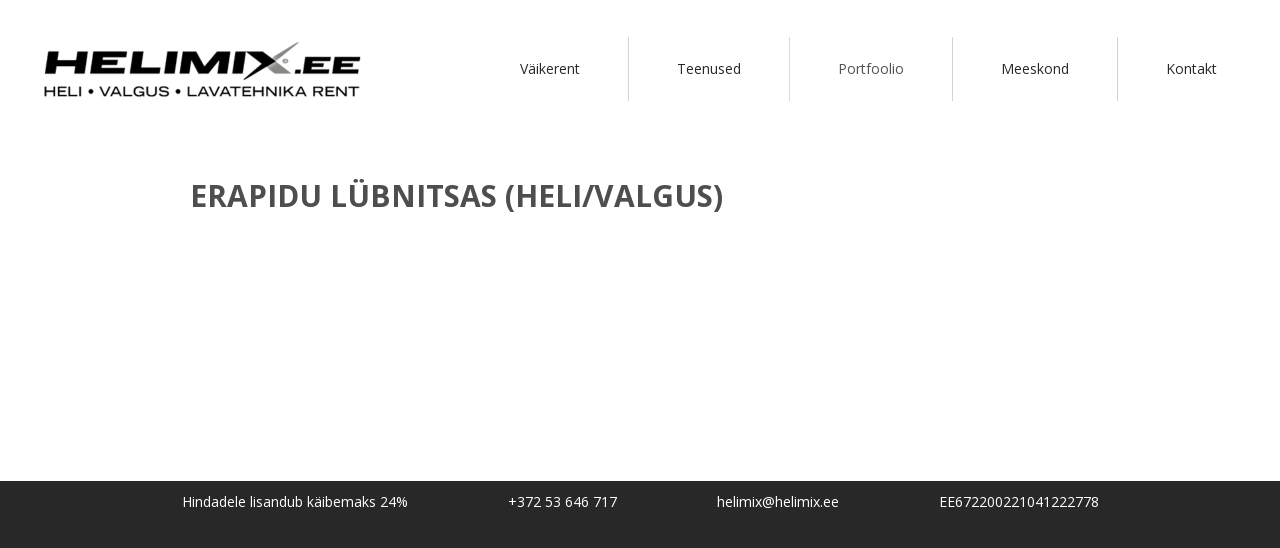

--- FILE ---
content_type: text/css
request_url: https://www.helimix.ee/wp-content/themes/2014/style.css?ver=1.37
body_size: 5806
content:
/*Theme Name: 2014 
Description: halli ja valgega
Version: 1.0.0
Author: Kaia Konsap
Tags: Valge, Hall, CSS3, HTML5
*/
*{margin:0;padding:0;box-sizing:border-box}.logo img{height:auto}.sfmsb-icon-facebook{color:#000!important}.h3,article,aside,details,figcaption,figure,footer,header,hgroup,menu,nav,section,summary{display:block}input{padding:10px;font-size:17px;border-width:1px;border-style:solid;border-color:#999}button[type="submit"],input[type="submit"]{padding:10px 40px;border:1px solid #999;color:#282828;background-color:#efefef;font-size:17px;margin-left:10px;cursor:pointer}header,header #main_menu{position:relative}.accordion ul li a,.link_title,.price,h1{text-transform:uppercase}.price{margin-top:10px;display:block}#main #content_strip .item a,#main #footer_strip .item a,a,ul li a{text-decoration:none}#main #content_strip .item a,#main #footer_strip .item a{display:flex}a,abbr,acronym,address,applet,article,aside,audio,b,big,blockquote,body,canvas,caption,center,cite,code,dd,del,details,dfn,div,dl,dt,em,embed,fieldset,figcaption,figure,footer,form,h1,h2,h3,h4,h5,h6,header,hgroup,html,i,iframe,img,ins,kbd,label,legend,li,mark,menu,nav,object,ol,output,p,pre,q,ruby,s,samp,section,small,span,strike,sub,summary,sup,table,tbody,td,tfoot,th,thead,time,tr,tt,u,ul,var,video{margin:0;padding:0;border:0;font:inherit;font-size:100%;vertical-align:baseline}html{line-height:1;font-family:'Open Sans',sans-serif;font-size:14px;background:#282828}p{line-height:23px}ol,ul{list-style:none}table{border-collapse:collapse;border-spacing:0}caption,td,th{text-align:left;font-weight:400;vertical-align:middle}.h3,.price,h1,h3{font-weight:600;font-family:'Open Sans',sans-serif}blockquote,q{quotes:none}blockquote:after,blockquote:before,q:after,q:before{content:"";content:none}a img{border:none}body{background-color:#fff}header{z-index:9}button:focus{outline:none}.grid{display:grid}.four{grid-template-columns:1fr 1fr 1fr 1fr}.flex{display:flex}.spacebetween{justify-content:space-between}.verticalcenter{align-items:center}.relative{position:relative}#push_down{top:35px}.serviceboxes{grid-gap:10px}.serviceboxes .item{height:200px;background-color:#000;color:#fff;display:grid;align-items:center;justify-content:center}.h3,.intro,h1,h3,p{color:#4e4e4e}h2{font-size:21px;text-transform:uppercase}.h3,h3{padding-bottom:20px;font-size:18px;line-height:23px}.team .h3{font-size:15px}.mobilelike{display:none}.title .h3{margin-right:0!important}.portfoolio .title{display:inline!important}.portfoolio .title .h3{display:inline-block}.portfoolio .item:nth-child(2) .title{margin-left:0!important}.portfoolio .item:nth-child(2) .title .h3{display:none!important;margin:0}h1{font-size:30px}a{color:gray}a:hover{color:#282828}.flex-direction-nav .flex-next,.flex-direction-nav .flex-prev{width:12px;opacity:1!important;background-position:center!important;padding:25px 16px;color:#fff;font-size:12px;background-color:#4e4e4e;background-repeat:no-repeat}.metaslider .flexslider .flex-direction-nav li a.flex-prev{left:0px!important;background-image:url(img/arrow1_left.png)}.metaslider .flexslider .flex-direction-nav li a.flex-next{right:0px!important;background-image:url(img/arrow1_right.png)}.single #content_strip .flex-direction-nav .flex-next,.single #content_strip .flex-direction-nav .flex-prev{padding:8px}.single .metaslider .flexslider{margin:35px 0 40px}.link{color:#fff!important}.edit-link{display:block}br{clear:left}input[type=submit]{font-size:1em;background-color:#4e4e4e;padding:5px 10px;box-shadow:none;border:none;color:#fff}#main_menu,header #main_menu{width:100%;padding:20px 0}#main_menu{position:fixed;z-index:10;top:0;padding:0}#main_menu .links{margin:0;padding:0}.menu{display:flex}#main_menu ul li a{color:#282828;padding:25px 48px;border-left:1px solid #d3d3d3;text-align:center}#main_menu ul .current-menu-ancestor>a,#main_menu ul .current-menu-ancestor>a:visited,#main_menu ul .current_page_item>a,#main_menu ul .current_page_item>a:visited,#main_menu ul .current-menu-item>a,#main_menu ul .current-menu-item>a:visited,#main_menu ul li a:hover,.myyk ul .myyk a,.portfoolio ul .portfoolio a{opacity:.8;background-color:#fff}.current_page_ancestor a,.myyk ul .myyk a,.portfoolio ul .portfoolio a,.rent ul .rent a{background-color:#fff!important}#main_menu ul li.search a{padding-left:34px;padding-right:54px;font-family:"Font Awesome 5 Free"}#main_menu ul li.search a,#main_menu ul li.search a:visited,#main_menu ul li.search a:hover,#main_menu ul li.facebook a,#main_menu ul li.facebook a:visited,#main_menu ul li.facebook a:hover{color:transparent}#main_menu ul li.search a,#main_menu ul li.facebook a{position:relative;font-weight:900;width:0;overflow:hidden}#main_menu ul li.facebook a{font-family:"Font Awesome 5 Brands"}#main_menu ul li.facebook a::after,#main_menu ul li.search a::after{position:absolute;left:25px;top:15px}#main_menu ul li.search a::after{content:"\f002";color:gray;font-size:33px}#main_menu ul li.facebook a::after{content:"\f39e";color:#fff;background-color:#000;border-radius:4px;padding:6px 10px;font-size:21px}#main_menu ul li.facebook a:hover,#main_menu ul li.search a:hover{opacity:.8}#main_menu .links li a{float:left}#main_menu .links li:first-child a{border-left:none}#main_menu ul li a:visited{color:#282828}.border_top{border-top:1px solid #d3d3d3}.container{max-width:1330px;margin:0 auto;padding:0 15px}.container-0,.container1{text-align:center;position:relative}.price .parts{margin-bottom:20px;display:block}.price .parts:first-child{margin-bottom:0}#single .intro .price{display:none;right:0;bottom:-55px;top:auto}#single .headline .price span{color:#000}#single .headline .price span:nth-child(2){color:#a3a3a3;font-family:'Open Sans',sans-serif}#single .headline .price span:nth-child(2):before{content:"(";width:5px}#single .headline .price span:nth-child(2):after{content:")"}#footer_strip .item .price{position:static;right:0;text-align:left}ul{display:inline-block}.accordion ul,.accordion ul li .sub-menu{display:inline-block}#like,li{display:inline-block}#like{margin-top:5px}.accordion ul li .sub-menu li a{text-transform:capitalize}li{color:#fff}.gform_body li{color:#4e4e4e}#like{right:0;top:0}#like img{width:25px;height:auto}.fullcontainer{padding:0 9px}.container1{max-width:1300px;margin:0 auto}.container-0{width:95%;margin:0 auto}#cover{background-repeat:no-repeat;background-size:auto 100%;min-height:130px;position:relative;z-index:-1}#cover img{position:absolute;left:10%;top:18px;height:auto;width:auto}#main_menu .sr-only{position:absolute;width:1px;height:1px;margin:-1px;padding:0;overflow:hidden;clip:rect(0,0,0,0);border:0}#main_menu .navbar-toggle{display:none;position:absolute;left:0;top:2px;padding:13px 19px 16px;background-color:#fff;background-image:none;border-radius:0;vertical-align:middle;border:1px solid #9a9a9a}#main_menu .navbar-toggle .icon-bar{display:block;width:22px;height:6px;border-radius:1px;border-bottom:1px solid #282828}#main_menu button{-webkit-appearance:button;cursor:pointer;overflow:visible;margin:0}#main_menu .accordion{display:none}#main{background-color:rgba(255,255,255,.5);position:relative;min-height:263px;z-index:1}#main .container2,#main .container3{margin:0 auto;position:relative}#main #single{max-width:900px;position:static;padding-bottom:30px}#main #single #content_strip .headline{position:relative;font-size:15px}#main #single .back{max-width:1300px;position:absolute;top:8px;left:15px;text-align:left;line-height:30px}#main #content_strip .item,#main #footer_strip .item,#main .single .headline{position:relative}#main #single .back img{margin-right:5px;vertical-align:middle}#main #single #back{left:0}#main #images .item img{display:block;width:100%}#main #single #images{margin-top:85px;margin-left:80px}#main #slaides{margin:80px 0 68px}#main #slaides .item{text-align:center}#main #slaides .item img{width:95%;max-width:416px}#main #content_strip .item .image_link,#main #footer_strip .item .image_link{display:inline-block;padding-left:5px}#main #content_strip .item .image_link a,#main #footer_strip .item .image_link a{color:#9f1111}#main #footer_strip #one_item{margin:20px 40px 50px}#main #footer_strip .image_wrap{width:200px;margin-right:13px}#main #content_strip .image_wrap{width:150px;flex-shrink:0;margin-right:13px;text-align:center}.page-template-team #main #content_strip .image_wrap{width:200px}#main #content_strip .image_wrap,#main #content_strip .intro,#main #footer_strip .image_wrap{display:block;vertical-align:middle}#main #content_strip .image_wrap img,#main #footer_strip .image_wrap img{max-width:100%;height:auto}.search_container .image_wrap{margin-bottom:15px}.search_container .price{margin-top:15px}#main #content_strip #large-image,#main #footer_strip #large-image{display:block;max-width:800px;width:auto}#main #footer_strip #large-image img{width:auto;max-width:100%;display:block;margin:0 auto}#main #content_strip #large-image img{width:auto;max-width:100%;display:block}#main #content_strip .intro,#main #footer_strip .intro{position:relative;text-align:left;line-height:18px;flex-shrink:1}#main #footer_strip .intro{width:65%}#main #content_strip .title,#main #footer_strip .title{vertical-align:baseline}#main #content_strip .title .h3,#main #footer_strip .title .h3{padding-bottom:10px}#main #footer_strip #align_top{vertical-align:top;margin-top:35px;max-width:600px;width:auto;display:block;margin-left:auto;margin-right:auto}#main #content_strip #align_top{display:block;max-width:800px;margin-top:35px}#main #content_strip .no_image,#main #footer_strip .no_image{margin-left:0!important}#main #footer_strip{margin-top:30px;padding:0 12px}#main #footer_strip .item{margin-top:40px}#main #footer_strip .team{display:inline-block;text-align:center;padding:0 0 15px 15px}#main #footer_strip .team:first-child{padding:0!important}#main #content_strip{padding:0!important;margin-bottom:143px;width:calc(100% - 250px)}.single #main #content_strip{width:100%}.meeskond #main #content_strip{border-bottom:1px solid transparent}#content_strip .item{margin:19px 0 40px 0}#content_strip.portfoolio .item{margin-top:8px;margin-bottom:8px}#main #content_strip h1{padding:20px 0 38px 5%}#main .small_center{margin-left:auto;margin-right:auto;max-width:800px}.flex{display:flex;flex-wrap:wrap}#main_menu .flex{flex-wrap:nowrap}#main .flex .team{text-align:center;margin:7px}.flex .team:first-child{margin-left:0}.flex .team .text{padding-top:20px;max-width:200px;text-align:left;margin:0 auto}.team .image_wrap,.team .text{display:block;max-width:200px}.team .image_wrap img{max-width:100%}#main .headline{padding:8px 0 6px 0;margin-top:35px;margin-bottom:35px}#main .headline h2,#main .headline h1{text-transform:uppercase;color:#4e4e4e;font-weight:700}#main .headline h2{font-size:30px}#main #content_strip .merch h1{padding:0 0 20px;text-transform:uppercase;color:#4e4e4e;font-size:30px}#main #kontakt{margin-bottom:30px}#main .padding_top:before{display:block;content:" ";height:25px;visibility:hidden}#main .padding_top:first-child:before{visibility:visible;background-color:#fff;margin-left:-2px;margin-right:-2px}#main #kaart{margin-bottom:0}#main .kontakt{margin:0 0 15px 0;line-height:19px;color:#282828}#main .kontakt p,#main .kontakt span{color:#282828!important}#main .ninja-forms-response-msg{margin-bottom:20px}#main .text-wrap.label-above label,#main .textarea-wrap.label-above label{color:#4E4E4E}#main .ninja-forms-error-msg,#main .ninja-forms-error-msg p,#main .ninja-forms-field-error,#main .ninja-forms-field-error p{color:#8b0000!important}#main .field-wrap input,#main .field-wrap textarea{padding:5px 0}#main .field-wrap{vertical-align:top}#main .submit-wrap{width:auto;display:block}#main .submit-wrap input{padding:5px 10px}#main .text-wrap{width:132px;display:inline-block}#main .text-wrap input{width:82%;font-size:11px}#main .textarea-wrap{width:321px;display:inline-block}#main .textarea-wrap textarea{height:80px;font-size:11px}#main .sidebar{background-color:#4e4e4e;display:inline-block;position:fixed;right:30px;top:206px;width:220px}#main .sidebar ul{display:block;margin:0 auto;padding:20px 20px 20px 55px;text-align:left;font-family:'Open Sans',sans-serif;font-weight:600;line-height:18px}#main .sidebar ul ul{display:none}#main .sidebar ul li{display:block;padding:7px 5px;font-size:14px}#main .sidebar ul li.upbutton{align-items:center;display:flex;margin-top:12px}.upbutton img{-webkit-transform:rotate(90deg);-ms-transform:rotate(90deg);transform:rotate(90deg);margin-right:10px;margin-left:5px;width:7px}#main .sidebar ul li span{display:block;cursor:pointer}#main .sidebar ul li a{color:#fff!important;text-transform:uppercase;display:block;text-decoration:none}#main .sidebar ul li .underline,#main .sidebar ul li a:hover{text-decoration:underline;color:#fff!important}#main .sidebar ul li a:visited{color:#fff}#main .sidebar ul .subcat .active,#main .sidebar ul li ul li .active{text-decoration:underline;color:#fff!important}#main .sidebar ul li ul{padding:0!important}#main .sidebar ul li ul li{padding:0 0 0 15px}#main .sidebar ul li ul li .active,#main .sidebar ul li ul li a{text-transform:capitalize}#main .sidebar ul .subcat{padding:0 0 0 15px;font-weight:400}#main .sidebar ul .subcat .active,#main .sidebar ul .subcat a{text-transform:capitalize;padding:5px}#main_small #main #footer_strip{margin-top:85px;margin-bottom:143px}.more_down .widget_text{margin-top:85px}#footer{background-color:#282828;margin-top:45px}#footer .container1{text-align:center}#footer .container1 ul li{padding:14px 48px}#footer .container1 ul li a,#footer .container1 ul li a:hover{color:#fff}.owl-carousel,.owl-carousel .owl-item{-webkit-tap-highlight-color:transparent;position:relative}.owl-carousel{display:none;width:100%;z-index:1}.owl-carousel .owl-stage{position:relative;-ms-touch-action:pan-Y;touch-action:manipulation;-moz-backface-visibility:hidden}.owl-carousel .owl-stage:after{content:".";display:block;clear:both;visibility:hidden;line-height:0;height:0}.owl-carousel .owl-stage-outer{position:relative;overflow:hidden;-webkit-transform:translate3d(0,0,0)}.owl-carousel .owl-item,.owl-carousel .owl-wrapper{-webkit-backface-visibility:hidden;-moz-backface-visibility:hidden;-ms-backface-visibility:hidden;-webkit-transform:translate3d(0,0,0);-moz-transform:translate3d(0,0,0);-ms-transform:translate3d(0,0,0)}.owl-carousel .owl-item{min-height:1px;float:left;-webkit-backface-visibility:hidden;-webkit-touch-callout:none}.owl-carousel .owl-item img{display:block;width:100%}.owl-carousel .owl-dots.disabled,.owl-carousel .owl-nav.disabled{display:none}.no-js .owl-carousel,.owl-carousel.owl-loaded{display:block}.owl-carousel .owl-dot,.owl-carousel .owl-nav .owl-next,.owl-carousel .owl-nav .owl-prev{cursor:pointer;-webkit-user-select:none;-khtml-user-select:none;-moz-user-select:none;-ms-user-select:none;user-select:none}.owl-carousel .owl-nav button.owl-next,.owl-carousel .owl-nav button.owl-prev,.owl-carousel button.owl-dot{background:0 0;color:inherit;border:none;padding:0!important;font:inherit}.owl-carousel.owl-loading{opacity:0;display:block}.owl-carousel.owl-hidden{opacity:0}.owl-carousel.owl-refresh .owl-item{visibility:hidden}.owl-carousel.owl-drag .owl-item{-ms-touch-action:pan-y;touch-action:pan-y;-webkit-user-select:none;-moz-user-select:none;-ms-user-select:none;user-select:none}.owl-carousel.owl-grab{cursor:move;cursor:grab}.owl-carousel.owl-rtl{direction:rtl}.owl-carousel.owl-rtl .owl-item{float:right}.owl-carousel .animated{animation-duration:1s;animation-fill-mode:both}.owl-carousel .owl-animated-in{z-index:0}.owl-carousel .owl-animated-out{z-index:1}.owl-carousel .fadeOut{animation-name:fadeOut}@keyframes fadeOut{0%{opacity:1}100%{opacity:0}}.owl-height{transition:height .5s ease-in-out}.owl-carousel .owl-item .owl-lazy{opacity:0;transition:opacity .4s ease}.owl-carousel .owl-item .owl-lazy:not([src]),.owl-carousel .owl-item .owl-lazy[src^=""]{max-height:0}.owl-carousel .owl-item img.owl-lazy{transform-style:preserve-3d}.owl-carousel .owl-video-wrapper{position:relative;height:100%;background:#000}.owl-carousel .owl-video-play-icon{position:absolute;height:80px;width:80px;left:50%;top:50%;margin-left:-40px;margin-top:-40px;background:url(owl.video.play.png) no-repeat;cursor:pointer;z-index:1;-webkit-backface-visibility:hidden;transition:transform .1s ease}.owl-carousel .owl-video-play-icon:hover{-ms-transform:scale(1.3,1.3);transform:scale(1.3,1.3)}.owl-carousel .owl-video-playing .owl-video-play-icon,.owl-carousel .owl-video-playing .owl-video-tn{display:none}.owl-carousel .owl-video-tn{opacity:0;height:100%;background-position:center center;background-repeat:no-repeat;background-size:contain;transition:opacity .4s ease}.owl-carousel .owl-video-frame{position:relative;z-index:1;height:100%;width:100%}.owl-theme .owl-dots,.owl-theme .owl-nav{text-align:center;-webkit-tap-highlight-color:transparent}.owl-theme .owl-nav{margin-top:10px}.owl-theme .owl-nav [class*=owl-]{color:#FFF;font-size:14px;margin:5px;padding:4px 7px;background:#D6D6D6;display:inline-block;cursor:pointer;border-radius:3px}.owl-theme .owl-nav [class*=owl-]:hover{background:#869791;color:#FFF;text-decoration:none}.owl-theme .owl-nav .disabled{opacity:.5;cursor:default}.owl-theme .owl-nav.disabled+.owl-dots{margin-top:10px}.owl-theme .owl-dots .owl-dot{display:inline-block;zoom:1}.owl-theme .owl-dots .owl-dot span{width:10px;height:10px;margin:5px 7px;background:#D6D6D6;display:block;-webkit-backface-visibility:visible;transition:opacity .2s ease;border-radius:30px}.owl-theme .owl-dots .owl-dot.active span,.owl-theme .owl-dots .owl-dot:hover span{background:#869791}#footer_strip .owl-theme .owl-controls{padding-top:20px}#main .owl-carousel .owl-nav button{position:absolute;top:calc(50% - 25px);z-index:10;color:#FFF;display:inline-block;zoom:1;background-color:#4e4e4e;background-repeat:no-repeat;background-position:center;padding:0 16px!important;width:12px;height:50px}#main .owl-carousel .owl-nav button:hover:after{opacity:.8}#main .owl-carousel .owl-nav button.owl-prev{left:-10px}#main .owl-carousel .owl-nav button.owl-next::after,#main .owl-carousel .owl-nav button.owl-prev::after{position:absolute;left:0;top:0;right:0;text-align:center;line-height:50px;color:#fff;font-family:"Font Awesome 5 Free";font-size:24px;font-weight:900}#main .owl-carousel .owl-nav button.owl-prev::after{content:"\f053"}#main .owl-carousel .owl-nav button.owl-next::after{content:"\f054"}#main .owl-carousel .owl-nav button.owl-next{right:-10px}.owl-dots{margin-top:10px;text-align:center}.owl-dots .owl-dot span{display:block;width:12px;height:12px;margin:5px 7px;filter:Alpha(Opacity=50);opacity:.5;-webkit-border-radius:20px;-moz-border-radius:20px;border-radius:20px;background-color:#869791;-webkit-background-clip:padding-box;-moz-background-clip:padding;background-clip:padding-box}.owl-dots .owl-dot.active span{background-color:#282828}@media screen and (max-width:1345px){#main .container2{max-width:682px;padding:15px}}@media screen and (max-width:1053px){#main_menu ul li a{padding:25px 28px}#main #single .back{position:static}#main_menu #like{right:15px;margin-top:0}#footer .container1 ul{display:grid;grid-template-columns:1fr 1fr}#footer .container1 ul li{padding:10px 23px;text-align:center}}@media screen and (max-width:935px){#main .sidebar{right:15px}#main .container3{width:100%}#main #single{width:100%;padding:0 15px}#main #single #images{margin-top:0;margin-left:0}#main #single #content_strip{width:100%;margin-bottom:20px;border-bottom:none}#main #single #back{position:static}#main #single .flex-direction-nav .flex-next{right:0!important}#main #single .flex-direction-nav .flex-prev{left:0!important}}@media screen and (min-width:830px){.accordion{display:none!important}}@media screen and (max-width:830px){#main #content_strip .kontakt{margin:0 10px!important}.padding_top:first-child:before{visibility:hidden;margin-left:0!important;margin-right:0!important}.navbar-toggle{display:block!important}#main_menu .flex{flex-direction:column}.singlecatcontainer{display:flex;flex-direction:column-reverse}#main .singlecatcontainer .sidebar{position:static;width:auto;display:block}#main .singlecatcontainer .sidebar .upbutton{display:none}.accordion,.mobilelike,.logoitem{display:block;width:100%;text-align:center}.accordion{padding-top:10px}.mobilelike{margin-top:16px}#main_menu .accordion ul li .sub-menu{display:none}.mobilelike .sfmsb-follow-social-buttons>a{margin:0 auto;float:none}#main_menu .container{margin:0 15px;padding-right:0;padding-left:0;position:relative}#main_menu{padding:5px 0}#main_menu .links,#like{display:none}#main_menu li{display:block}#main_menu ul li.search a{margin-top:5px}#main_menu li a{border-left:none!important;display:block;margin:0 auto}#main_menu li a:link{text-align:center}#main_menu ul li.facebook a::after,#main_menu ul li.search a::after{left:0;right:0}.logo{text-align:right}.logo a{display:inline-block}.sfmsb-follow-social-buttons.sfmsb-under a{padding:0}.accordion .current_page_item a,.accordion .current-menu-item a,.accordion li a:active,.accordion li a:hover{border-bottom:1px solid #282828}.accordion li.search a:hover,.accordion li.facebook a:hover{border-bottom:none}#like span{font-size:30px!important}#main .sidebar{display:none}#main #content_strip{width:100%;margin-bottom:25px}#main .container3 #content_strip{margin-left:0;border-left:0;border-right:0}#main_menu ul li.search a,#main_menu ul li.facebook a{overflow:visible}}@media screen and (max-width:778px){.owl-theme .owl-controls .owl-buttons div{top:30%!important;padding:10px!important}.single #content_strip .flex-direction-nav .flex-next,.single #content_strip .flex-direction-nav .flex-prev{padding:10px}}@media screen and (max-width:712px){.single .metaslider .flexslider{margin:25px 0 60px}#single .intro .price{display:inline-block}#single .intro .price .parts{display:inline-block;margin-bottom:0}#single .intro .price .parts:nth-child(2):before{content:'('}#single .intro .price .parts:nth-child(2):after{content:')'}#main .container2{width:100%!important}#main #footer_strip .team{display:block;text-align:center;margin-bottom:6px}#main #footer_strip .text{text-align:left;display:inline-block;width:50%}}@media screen and (max-width:550px){.owl-item .producthead{margin-top:6px}#main #content_strip .merch h1,h1,h2,.headline h1,.headline h2,#main .headline h2{font-size:20px;line-height:initial}.h3,h3{padding-bottom:10px}#main #content_strip #align_top{overflow:hidden;padding-bottom:28px}#main #images .item img{max-width:100%}#footer .container1 ul{grid-template-columns:auto}#footer .container1 ul li{padding:10px 0}#main #footer_strip .image_wrap{width:300px;margin-right:auto;margin-left:auto}#main #footer_strip .intro,#main #footer_strip .image_wrap{width:auto;max-width:300px;margin:0 auto}#main #footer_strip .text{text-align:center;width:100%;padding-top:15px}#main #footer_strip .item a{flex-direction:column}#main #footer_strip .text .h3{padding-bottom:12px}#main #footer_strip h1{padding:20px 0 10px 5%}#cover{display:none}#main{margin-top:0;border-top:none}#main #content_strip{border-bottom:none}#main #content_strip .item .intro{display:block;width:100%;margin-top:12px;margin-left:0}#main #content_strip .item .title{display:inline-block}#main #content_strip .item .price{top:auto;bottom:-35px;right:0}#main #content_strip .item .price .parts{display:inline-block;margin-bottom:0}#main #content_strip .item .price .parts:nth-child(2){font-family:'Open Sans',sans-serif}#main #content_strip .item .price .parts:nth-child(2):before{content:'('}#main #content_strip .item .price .parts:nth-child(2):after{content:')'}}@media screen and (max-width:388px){.wp-block-search{display:block}#main #content_strip .item a,#main #footer_strip .item a{flex-direction:column}form input{display:block;width:100%}button[type="submit"],input[type="submit"],.wp-block-search .wp-block-search__button{margin-left:0;margin-top:10px}#main #footer_strip .image_wrap{width:100%}#main #footer_strip .intro{display:block;margin:0 auto}#footer_strip .item .price{right:20px}}@media screen and (max-width:370px){#footer_strip .item{margin-bottom:20px!important}#main .textarea-wrap{width:auto;display:block}}@media screen and (max-width:250px){#content_strip .kontakt{margin:0 15px}}

--- FILE ---
content_type: application/javascript
request_url: https://www.helimix.ee/wp-content/plugins/js/main.js?ver=1.50
body_size: 1549
content:
jQuery(document).ready(function() {
    if (jQuery("#owl-1").length > 0){
        jQuery("#owl-1").owlCarousel(
        {
            items : 3,
                autoplay: 3000, //Set AutoPlay to 3 seconds
                autoplaySpeed:900,
                autoplayHoverPause: true,
                loop:true,
                slideSpeed: 1000,
                dotsSpeed: 1000,
                navigation: false,
                dots: true,
                responsive:{
                    0:{
                        items:1,
                        autoHeight:true
                    },
                    500:{
                        items:1,
                        autoHeight:true
                    },
                    900:{
                        items:2
                    },
                    1200:{
                        items:3
                    }
                }

            });
    }
    if (jQuery("#owl-2").length > 0){
        jQuery("#owl-2").owlCarousel(
        {
                autoPlay: false, //Set AutoPlay to 3 seconds
                items : 3,
                nav: true,
                navSpeed: 900,
                navText: false,
                pagination: false,
                slideSpeed: 500,
                lazyLoad: true,
                dots: false,
                loop:true,
                responsive:{
                    0:{
                        items:1,
                        autoHeight:true
                    },
                    550:{
                        items:2
                    },
                    1080:{
                        items:3
                    }
                }

            });
    }
    jQuery('.navbar-toggle').click(function (event) {
        event.preventDefault();
        if(jQuery( window ).width()<=830){
            if(!jQuery('.accordion').is(':visible')) {
                jQuery('.accordion').slideDown('fast');
            } else {
                jQuery('.accordion').slideUp('fast');
            }}
            else{
                jQuery('.accordion').css('display','none');
            }
        });
    jQuery('.accordion .menu-item-has-children > a').click(function (event) {
        event.preventDefault();
            jQuery(this).siblings('.sub-menu').stop().slideToggle();

        });
//sidebar click actions
    jQuery(".sidebar span").click(function(){
        //slide up all the link lists
        jQuery(".sidebar ul ul").slideUp();
        //slide down the link list below the h3 clicked - only if its closed
        if(!jQuery(this).next().is(":visible"))
        {
            jQuery(this).next().slideDown();
        }
    });
    var url = window.location.toString() ;// this will return http://mydomain.com/pagename.html?query=xxxxxx

    jQuery('.sidebar .subcat a').each(function(){
        var myHref= jQuery(this).attr('href');
        if( url.match( myHref)) {
            jQuery(this).addClass('underline');
            jQuery(this).closest('ul').show();
        }
    });


      var links= jQuery(".sidebar").find("a");
      links.click(function(e)
      {

          jQuery(".sidebar").find("a").removeClass("underline");
          //var senderElement = e.target;
          var url = jQuery(this).attr("href");
          if (url != 'undefined' && url.indexOf("#") >= 0) {
            console.log(url);

             //   e.preventDefault();
             //  var scrollto = jQuery(url).offset().top;
             //  console.log(scrollto);
             //  jQuery('html, body').animate({
             //      scrollTop: scrollto
             // }, 1500);
          }
          jQuery(this).addClass("underline") ;
          // return true;
      });






    var bodyelem = jQuery(window);

    jQuery(window).scroll(function () {
        var scrollPosition = window.pageYOffset;
        var windowSize     = window.innerHeight;
        var bodyHeight     = document.body.offsetHeight;



        if (bodyelem.scrollTop() > 150)
        {
            jQuery('.sidebar').css('top',65);
            jQuery('.sidebar').css({'bottom':'auto'});

        }
        else
        {
            jQuery('.sidebar').css('top',205 - bodyelem.scrollTop());
            jQuery('.sidebar').css({'bottom':'auto'});

        }
        if(jQuery(window).width()<=1053)
        {
            if ((bodyHeight - (scrollPosition + windowSize))<74) {

                jQuery('.sidebar').css({'top':'auto','bottom':175});}
            }
            else
            {
                if ((bodyHeight - (scrollPosition + windowSize))<44) {

                    jQuery('.sidebar').css({'top':'auto','bottom':146});}
                }



            });


    jQuery(".upbutton").click(function(e)
    {
        jQuery([document.documentElement, document.body]).animate({
            scrollTop: 0
        }, 1500);

    });

// Find all iframes
var $iframes = jQuery( "iframe" );

// Find &#x26; save the aspect ratio for all iframes

$iframes.each(function () {
  jQuery( this ).data( "ratio", this.height / this.width ).removeAttr( "width" )
    .removeAttr( "height" );
  });

// Resize the iframes when the window is resized
jQuery( window ).resize( function () {
  $iframes.each( function() {
    // Get the parent container&#x27;s width
    var width = jQuery( this ).parent().width();
    jQuery( this ).width( width )
    .height( width * jQuery( this ).data( "ratio" ) );
  });
// Resize to fix all iframes on page load.
}).resize();

});
